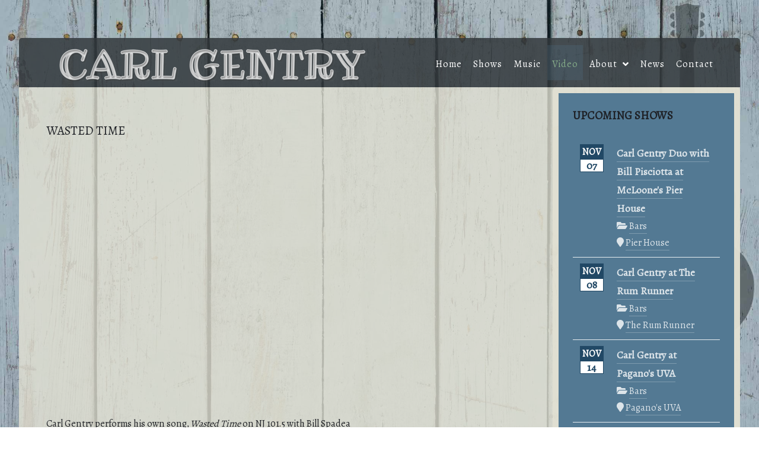

--- FILE ---
content_type: text/html; charset=utf-8
request_url: https://carlgentrymusic.com/video/wasted-time
body_size: 7319
content:
<!DOCTYPE html>
<html lang="en-GB" dir="ltr">
        
<head>
    
            <meta name="viewport" content="width=device-width, initial-scale=1.0">
        <meta http-equiv="X-UA-Compatible" content="IE=edge" />
        

        
            
         <meta charset="utf-8">
	<meta name="description" content="Watch performances of the Carl Gentry Band">
	<meta name="generator" content="Joomla! - Open Source Content Management">
	<title>Wasted Time</title>
	<link href="/favicon.ico" rel="icon" type="image/vnd.microsoft.icon">
	<link href="/media/com_eventbooking/assets/js/tingle/tingle.min.css?92f380" rel="stylesheet">
	<link href="/media/mod_eb_events/css/style.css?5.2.0" rel="stylesheet">
	<link href="/media/com_eventbooking/assets/css/style.min.css?5.2.0" rel="stylesheet">
	<link href="/media/com_eventbooking/assets/css/themes/default.css?5.2.0" rel="stylesheet">
	<link href="/media/com_eventbooking/assets/css/custom.css?1704855395" rel="stylesheet">
	<link href="/media/plg_content_osembed/css/osembed.css?e63ff340ce0a43fd3c4f514f53f0ce75" rel="stylesheet">
	<link href="/media/plg_system_jcepro/site/css/content.min.css?86aa0286b6232c4a5b58f892ce080277" rel="stylesheet">
	<link href="/media/plg_system_jcemediabox/css/jcemediabox.min.css?2c837ab2c7cadbdc35b5bd7115e9eff1" rel="stylesheet">
	<link href="/media/com_convertforms/css/convertforms.css?92f380" rel="stylesheet">
	<link href="/media/gantry5/engines/nucleus/css-compiled/nucleus.css" rel="stylesheet">
	<link href="/templates/rt_fluent/custom/css-compiled/fluent_29.css" rel="stylesheet">
	<link href="/media/gantry5/engines/nucleus/css-compiled/bootstrap5.css" rel="stylesheet">
	<link href="/media/system/css/joomla-fontawesome.min.css" rel="stylesheet">
	<link href="/media/plg_system_debug/css/debug.css" rel="stylesheet">
	<link href="/media/gantry5/assets/css/font-awesome6-all.min.css" rel="stylesheet">
	<link href="/templates/rt_fluent/custom/css-compiled/fluent-joomla_29.css" rel="stylesheet">
	<link href="/templates/rt_fluent/custom/css-compiled/custom_29.css" rel="stylesheet">
	<link href="/templates/rt_fluent/css/animate.css" rel="stylesheet">
	<link href="/templates/rt_fluent/css/aos.css" rel="stylesheet">
	<link href="/media/com_widgetkit/css/site.css" rel="stylesheet" id="widgetkit-site-css">
	<style>.tingle-modal-box {background-color: transparent;};</style>
	<style>#cf_2 .cf-control-group[data-key="2"] {
                --button-border-radius: 3px;
--button-padding: 13px 20px;
--button-color: #ffffff;
--button-font-size: 16px;
--button-background-color: #4585f4;

            }
        </style>
	<style>.convertforms {
                --color-primary: #4285F4;
--color-success: #0F9D58;
--color-danger: #d73e31;
--color-warning: #F4B400;
--color-default: #444;
--color-grey: #ccc;

            }
        </style>
	<style>#cf_2 {
                --font: Arial;
--background-color: rgba(135, 173, 139, 0.72);
--border-radius: 0px;
--control-gap: 10px;
--label-color: #333333;
--label-size: 14px;
--label-weight: 400;
--input-color: #888888;
--input-placeholder-color: #88888870;
--input-text-align: left;
--input-background-color: #ffffff;
--input-border-color: #cccccc;
--input-border-radius: 3px;
--input-size: 16px;
--input-padding: 12px 12px;

            }
        </style>
	<style>.cf-field-hp {
				display: none;
				position: absolute;
				left: -9000px;
			}.convertforms {
--control-gap: 4px !important;
}
.convertforms h2 { margin: 0; }</style>

    <script src="/media/vendor/jquery/js/jquery.min.js?3.7.1"></script>
	<script src="/media/legacy/js/jquery-noconflict.min.js?504da4"></script>
	<script type="application/json" class="joomla-script-options new">{"joomla.jtext":{"MDL_MODALTXT_CLOSE":"close","MDL_MODALTXT_PREVIOUS":"previous","MDL_MODALTXT_NEXT":"next","COM_CONVERTFORMS_INVALID_RESPONSE":"Invalid Response","COM_CONVERTFORMS_INVALID_TASK":"Invalid Task","COM_CONVERTFORMS_RECAPTCHA_NOT_LOADED":"Error: Google reCAPTCHA script is not loaded. Make sure your browser is not blocking it or contact the site administrator."},"com_convertforms":{"baseURL":"\/component\/convertforms","debug":false,"forward_context":{"request":{"view":"featured","task":null,"option":"com_content","layout":null,"id":null}}},"system.paths":{"root":"","rootFull":"https:\/\/carlgentrymusic.com\/","base":"","baseFull":"https:\/\/carlgentrymusic.com\/"},"csrf.token":"30d7ca6f6ff38916e9ad8ab36bf9eab6","system.keepalive":{"interval":840000,"uri":"\/component\/ajax\/?format=json"},"plg_system_schedulerunner":{"interval":300}}</script>
	<script src="/media/system/js/core.min.js?2cb912"></script>
	<script src="/media/com_eventbooking/assets/js/tingle/tingle.min.js?92f380"></script>
	<script src="/media/system/js/keepalive.min.js?08e025" type="module"></script>
	<script src="/media/plg_system_schedulerunner/js/run-schedule.min.js?229d3b" type="module"></script>
	<script src="/media/plg_content_osembed/js/osembed.min.js?e63ff340ce0a43fd3c4f514f53f0ce75"></script>
	<script src="/media/plg_system_jcemediabox/js/jcemediabox.min.js?2c837ab2c7cadbdc35b5bd7115e9eff1"></script>
	<script src="/media/com_convertforms/js/site.js?92f380"></script>
	<script src="https://www.google.com/recaptcha/api.js?render=6LezOmQoAAAAANim9fXXTzlKEME5FboAU484XNzv&amp;render=explicit&amp;hl=en-GB"></script>
	<script src="/media/com_convertforms/js/recaptcha_v3.js?92f380"></script>
	<script src="https://code.jquery.com/ui/1.11.4/jquery-ui.min.js"></script>
	<script src="/templates/rt_fluent/js/aos.js"></script>
	<script src="/media/com_widgetkit/js/maps.js" defer></script>
	<script src="/media/com_widgetkit/lib/uikit/dist/js/uikit.min.js"></script>
	<script src="/media/com_widgetkit/lib/uikit/dist/js/uikit-icons.min.js"></script>
	<script>			document.addEventListener('DOMContentLoaded', function () {
		        [].slice.call(document.querySelectorAll('a.eb-colorbox-map')).forEach(function (link) {
		            link.addEventListener('click', function (e) {
		            	e.preventDefault();
		                var modal = new tingle.modal({
		                	cssClass: ['eb-map-modal'],
		                    onClose: function () {
		                        modal.destroy();
		                    }
		                });		                
		                modal.setContent('<iframe width="100%" height="480px" src="' + link.href + '" frameborder="0" allowfullscreen></iframe>');
		                modal.open();
		            });
		        });
		    });</script>
	<script type="application/ld+json">{"@context":"https://schema.org","@graph":[{"@type":"Organization","@id":"https://carlgentrymusic.com/#/schema/Organization/base","name":"Carl Gentry Music","url":"https://carlgentrymusic.com/"},{"@type":"WebSite","@id":"https://carlgentrymusic.com/#/schema/WebSite/base","url":"https://carlgentrymusic.com/","name":"Carl Gentry Music","publisher":{"@id":"https://carlgentrymusic.com/#/schema/Organization/base"}},{"@type":"WebPage","@id":"https://carlgentrymusic.com/#/schema/WebPage/base","url":"https://carlgentrymusic.com/video/wasted-time","name":"Wasted Time","description":"Watch performances of the Carl Gentry Band","isPartOf":{"@id":"https://carlgentrymusic.com/#/schema/WebSite/base"},"about":{"@id":"https://carlgentrymusic.com/#/schema/Organization/base"},"inLanguage":"en-GB"},{"@type":"Article","@id":"https://carlgentrymusic.com/#/schema/com_content/article/170","name":"Wasted Time","headline":"Wasted Time","inLanguage":"en-GB","isPartOf":{"@id":"https://carlgentrymusic.com/#/schema/WebPage/base"}}]}</script>
	<script>jQuery(document).ready(function(){WfMediabox.init({"base":"\/","theme":"standard","width":"","height":"","lightbox":0,"shadowbox":0,"icons":1,"overlay":1,"overlay_opacity":0.8000000000000000444089209850062616169452667236328125,"overlay_color":"#000000","transition_speed":500,"close":2,"labels":{"close":"Close","next":"Next","previous":"Previous","cancel":"Cancel","numbers":"{{numbers}}","numbers_count":"{{current}} of {{total}}","download":"Download"},"swipe":true,"expand_on_click":true});});</script>

    
                
<!-- Global site tag (gtag.js) - Google Analytics -->
<script async src="https://www.googletagmanager.com/gtag/js?id=G-LZSS8TYGB9"></script>

<script>
window.dataLayer = window.dataLayer || [];function gtag(){dataLayer.push(arguments);}gtag('js', new Date()); gtag('config', 'G-LZSS8TYGB9');
</script>

</head>

    <body class="gantry site com_content view-article layout-blog no-task dir-ltr itemid-1460 outline-29 g-offcanvas-left g-default g-style-preset1">
        
                    

        <div id="g-offcanvas"  data-g-offcanvas-swipe="0" data-g-offcanvas-css3="1">
                        <div class="g-grid">                        

        <div class="g-block size-100">
             <div id="mobile-menu-7951-particle" class="g-content g-particle">            <div id="g-mobilemenu-container" data-g-menu-breakpoint="51rem"></div>
            </div>
        </div>
            </div>
    </div>
        <div id="g-page-surround">
            <div class="g-offcanvas-hide g-offcanvas-toggle" role="navigation" data-offcanvas-toggle aria-controls="g-offcanvas" aria-expanded="false"><i class="fa fa-fw fa-bars"></i></div>                        

                    
        <div class="g-container">        <section id="g-top" class="section-horizontal-paddings g-default-top nopaddingtop nomargintop">
                                        <div class="g-grid">                        

        <div class="g-block size-100">
             <div class="g-system-messages">
                                            <div id="system-message-container">
    </div>

            
    </div>
        </div>
            </div>
            
    </section></div>
    
                                
    
    
            <div class="g-container">    <section id="g-container-top" class="g-wrapper">
                            <div class="g-grid">                        

        <div class="g-block size-100 equal-height">
             <section id="g-navigation" class="g-fluid-navigation">
                                        <div class="g-grid">                        

        <div class="g-block size-20 center nopaddingtop nopaddingbottom nomarginleft">
             <div id="logo-2812-particle" class="g-content g-particle">            <a href="/" target="_self" title="" rel="home" class="g-logo">
                        <img src="/images/logo/carl-gentry-v3-600-b.png" alt="" />
            </a>
            </div>
        </div>
                    

        <div class="g-block size-80 align-left nopaddingtop nopaddingbottom">
             <div id="menu-2751-particle" class="g-content g-particle">            <nav class="g-main-nav" data-g-hover-expand="true">
        <ul class="g-toplevel">
                                                                                                                
        
                
        
                
        
        <li class="g-menu-item g-menu-item-type-component g-menu-item-101 g-standard  ">
                            <a class="g-menu-item-container" href="/">
                                                                <span class="g-menu-item-content">
                                    <span class="g-menu-item-title">Home</span>
            
                    </span>
                                                </a>
                                </li>
    
                                                                                                
        
                
        
                
        
        <li class="g-menu-item g-menu-item-type-component g-menu-item-1458 g-standard  ">
                            <a class="g-menu-item-container" href="/shows">
                                                                <span class="g-menu-item-content">
                                    <span class="g-menu-item-title">Shows</span>
            
                    </span>
                                                </a>
                                </li>
    
                                                                                                
        
                
        
                
        
        <li class="g-menu-item g-menu-item-type-component g-menu-item-1459 g-standard  ">
                            <a class="g-menu-item-container" href="/music">
                                                                <span class="g-menu-item-content">
                                    <span class="g-menu-item-title">Music</span>
            
                    </span>
                                                </a>
                                </li>
    
                                                                                                
        
                
        
                
        
        <li class="g-menu-item g-menu-item-type-component g-menu-item-1460 active g-standard  ">
                            <a class="g-menu-item-container" href="/video">
                                                                <span class="g-menu-item-content">
                                    <span class="g-menu-item-title">Video</span>
            
                    </span>
                                                </a>
                                </li>
    
                                                                                                
        
                
        
                
        
        <li class="g-menu-item g-menu-item-type-separator g-menu-item-1471 g-parent g-standard  ">
                            <div class="g-menu-item-container" data-g-menuparent="">                                                                            <span class="g-separator g-menu-item-content">            <span class="g-menu-item-title">About</span>
            </span>
                                        <span class="g-menu-parent-indicator"></span>                            </div>                                                                <ul class="g-dropdown g-inactive g-fade g-dropdown-right">
            <li class="g-dropdown-column">
                        <div class="g-grid">
                        <div class="g-block size-100">
            <ul class="g-sublevel">
                <li class="g-level-1 g-go-back">
                    <a class="g-menu-item-container" href="#" data-g-menuparent=""><span>Back</span></a>
                </li>
                                                                                                                    
        
                
        
                
        
        <li class="g-menu-item g-menu-item-type-component g-menu-item-1434  ">
                            <a class="g-menu-item-container" href="/about/carl-gentry">
                                                                <span class="g-menu-item-content">
                                    <span class="g-menu-item-title">Carl Gentry</span>
            
                    </span>
                                                </a>
                                </li>
    
                                                                                                
        
                
        
                
        
        <li class="g-menu-item g-menu-item-type-component g-menu-item-1470  ">
                            <a class="g-menu-item-container" href="/about/the-carl-gentry-band">
                                                                <span class="g-menu-item-content">
                                    <span class="g-menu-item-title">The Carl Gentry Band</span>
            
                    </span>
                                                </a>
                                </li>
    
    
            </ul>
        </div>
            </div>

            </li>
        </ul>
            </li>
    
                                                                                                
        
                
        
                
        
        <li class="g-menu-item g-menu-item-type-component g-menu-item-3297 g-standard  ">
                            <a class="g-menu-item-container" href="/news">
                                                                <span class="g-menu-item-content">
                                    <span class="g-menu-item-title">News</span>
            
                    </span>
                                                </a>
                                </li>
    
                                                                                                
        
                
        
                
        
        <li class="g-menu-item g-menu-item-type-component g-menu-item-148 g-standard  ">
                            <a class="g-menu-item-container" href="/contact">
                                                                <span class="g-menu-item-content">
                                    <span class="g-menu-item-title">Contact</span>
            
                    </span>
                                                </a>
                                </li>
    
    
        </ul>
    </nav>
            </div>
        </div>
            </div>
            
    </section>
        </div>
            </div>
    
    </section>
    </div>
    
                                
    
    
            <div class="g-container">    <section id="g-container-main" class="g-wrapper g-default-main">
                            <div class="g-grid">                        

        <div class="g-block size-74">
             <main id="g-mainbar">
                                        <div class="g-grid">                        

        <div class="g-block size-100">
             <div class="g-content">
                                                            <div class="platform-content container"><div class="row"><div class="col"><div class="com-content-article item-page">
    <meta itemprop="inLanguage" content="en-GB">
    
    
        <div class="page-header">
        <h1>
            Wasted Time        </h1>
                            </div>
        
        
    
    
        
                                                <div class="com-content-article__body">
        <div class="embera-embed-responsive embera-embed-responsive-video embera-embed-responsive-provider-youtube"><iframe class="embera-embed-responsive-item embera-embed-responsive-item-video" src="https://www.youtube.com/embed/9CN_sLruDGY?feature=oembed" frameborder="0" allow="accelerometer; autoplay; clipboard-write; encrypted-media; gyroscope; picture-in-picture; web-share" referrerpolicy="strict-origin-when-cross-origin" allowfullscreen title="Carl Gentry performs an original song"></iframe></div>
Carl Gentry performs his own song, <em>Wasted Time</em> on NJ 101.5 with Bill Spadea
     </div>

        
        
<nav class="pagenavigation" aria-label="Page Navigation">
    <span class="pagination ms-0">
                <a class="btn btn-sm btn-secondary previous" href="/video/i-saw-her-standing-there" rel="prev">
            <span class="visually-hidden">
                Previous article: I Saw Her Standing There            </span>
            <span class="icon-chevron-left" aria-hidden="true"></span> <span aria-hidden="true">Prev</span>            </a>
                    <a class="btn btn-sm btn-secondary next" href="/video/thank-you" rel="next">
            <span class="visually-hidden">
                Next article: Thank You            </span>
            <span aria-hidden="true">Next</span> <span class="icon-chevron-right" aria-hidden="true"></span>            </a>
        </span>
</nav>
                                        </div></div></div></div>
    
            
    </div>
        </div>
            </div>
            
    </main>
        </div>
                    

        <div class="g-block size-26">
             <aside id="g-aside">
                                        <div class="g-grid">                        

        <div class="g-block size-100 box2">
             <div class="g-content">
                                    <div class="platform-content"><div class="aside-a moduletable title3">
            <h3 class="g-title">Upcoming Shows</h3>            <div class="ebm-upcoming-events ebm-upcoming-events-improved">
                    <div class="row up-event-item">
                <div class="col-md-3">
                    <div class="ebm-event-date">
                                                        <div class="ebm-event-month">Nov</div>
                                <div class="ebm-event-day">07</div>
                                                </div>
                </div>
                <div class="col-md-9">
                                                <a class="url ebm-event-link" href="/shows/bars/834-carl-gentry-and-bill-pisciotta-duo-20">
		                        Carl Gentry Duo with Bill Pisciotta at McLoone's Pier House                            </a>
                                                    <br />
                            <i class="fa fa-folder-open"></i>
                            <span class="ebm-event-categories"><a href="/shows/bars" class="ebm-category-link">Bars</a></span>
                                                    <br />
                            <i class="fa fa-map-marker"></i>
                                                            <a href="/shows/pier-house/view-map?tmpl=component&amp;format=html" class="eb-colorbox-map">
                                    Pier House                                </a>
                                            </div>
            </div>
                    <div class="row up-event-item">
                <div class="col-md-3">
                    <div class="ebm-event-date">
                                                        <div class="ebm-event-month">Nov</div>
                                <div class="ebm-event-day">08</div>
                                                </div>
                </div>
                <div class="col-md-9">
                                                <a class="url ebm-event-link" href="/shows/bars/835-carl-gentry-at-the-rum-runner-22">
		                        Carl Gentry at The Rum Runner                            </a>
                                                    <br />
                            <i class="fa fa-folder-open"></i>
                            <span class="ebm-event-categories"><a href="/shows/bars" class="ebm-category-link">Bars</a></span>
                                                    <br />
                            <i class="fa fa-map-marker"></i>
                                                            <a href="/shows/the-rum-runner/view-map?tmpl=component&amp;format=html" class="eb-colorbox-map">
                                    The Rum Runner                                </a>
                                            </div>
            </div>
                    <div class="row up-event-item">
                <div class="col-md-3">
                    <div class="ebm-event-date">
                                                        <div class="ebm-event-month">Nov</div>
                                <div class="ebm-event-day">14</div>
                                                </div>
                </div>
                <div class="col-md-9">
                                                <a class="url ebm-event-link" href="/shows/bars/836-carl-gentry-at-paganos-uva-24">
		                        Carl Gentry at Pagano's UVA                            </a>
                                                    <br />
                            <i class="fa fa-folder-open"></i>
                            <span class="ebm-event-categories"><a href="/shows/bars" class="ebm-category-link">Bars</a></span>
                                                    <br />
                            <i class="fa fa-map-marker"></i>
                                                            <a href="/shows/pagano-s-uva/view-map?tmpl=component&amp;format=html" class="eb-colorbox-map">
                                    Pagano's UVA                                </a>
                                            </div>
            </div>
                    <div class="row up-event-item">
                <div class="col-md-3">
                    <div class="ebm-event-date">
                                                        <div class="ebm-event-month">Nov</div>
                                <div class="ebm-event-day">15</div>
                                                </div>
                </div>
                <div class="col-md-9">
                                                <a class="url ebm-event-link" href="/shows/bars/837-carl-gentry-solo-at-the-robinson-ale-house-asbury-park-13">
		                        Carl Gentry at The Robinson Ale House Asbury Park                            </a>
                                                    <br />
                            <i class="fa fa-folder-open"></i>
                            <span class="ebm-event-categories"><a href="/shows/bars" class="ebm-category-link">Bars</a></span>
                                                    <br />
                            <i class="fa fa-map-marker"></i>
                                                            <a href="/shows/robinson-s-ale-house-asbury-park/view-map?tmpl=component&amp;format=html" class="eb-colorbox-map">
                                    The Robinson Ale House Asbury Park                                </a>
                                            </div>
            </div>
                    <div class="row up-event-item">
                <div class="col-md-3">
                    <div class="ebm-event-date">
                                                        <div class="ebm-event-month">Nov</div>
                                <div class="ebm-event-day">22</div>
                                                </div>
                </div>
                <div class="col-md-9">
                                                <a class="url ebm-event-link" href="/shows/bars/838-carl-gentry-solo-at-deal-lake-bar-co-6">
		                        Carl Gentry Solo at Deal Lake Bar + Co.                            </a>
                                                    <br />
                            <i class="fa fa-folder-open"></i>
                            <span class="ebm-event-categories"><a href="/shows/bars" class="ebm-category-link">Bars</a></span>
                                                    <br />
                            <i class="fa fa-map-marker"></i>
                                                            <a href="/shows/deal-lake-bar-co/view-map?tmpl=component&amp;format=html" class="eb-colorbox-map">
                                    Deal Lake Bar + Co.                                </a>
                                            </div>
            </div>
                    <div class="row up-event-item">
                <div class="col-md-3">
                    <div class="ebm-event-date">
                                                        <div class="ebm-event-month">Nov</div>
                                <div class="ebm-event-day">28</div>
                                                </div>
                </div>
                <div class="col-md-9">
                                                <a class="url ebm-event-link" href="/shows/other/839-private-16">
		                        Private                            </a>
                                                    <br />
                            <i class="fa fa-folder-open"></i>
                            <span class="ebm-event-categories"><a href="/shows/other" class="ebm-category-link">Other</a></span>
                                        </div>
            </div>
            </div>
<p><br><a href="/shows">See Detailed Show Schedule</a></p></div></div>
            
        </div>
        </div>
            </div>
            
    </aside>
        </div>
            </div>
    
    </section>
    </div>
        
        <div class="g-container">        <section id="g-bottom" class="g-default-bottom section-horizontal-paddings section-vertical-paddings">
                                        <div class="g-grid">                        

        <div class="g-block size-100">
             <div class="g-content">
                                    <div class="platform-content"><div class="bottom-a moduletable nopaddingtop">
            <h3 class="g-title">Newsletter Signup</h3>        <div id="cf_2" class="convertforms cf cf-img-above cf-form-bottom   cf-hasLabels   cf-labelpos-top" data-id="2">
	<form name="cf2" id="cf2" method="post" action="#">
				<div class="cf-form-wrap cf-col-16 " style="background-color:none">
			<div class="cf-response" aria-live="polite" id="cf_2_response"></div>
			
							<div class="cf-fields">
					
<div class="cf-control-group " data-key="6" data-name="html_6" data-type="html" >
		<div class="cf-control-input">
		<div>
    <div style="text-align: center; line-height: 1.4;"><span style="color: #000000;">Stay up to date on events and shows. We send about once per month or less.</span></div></div>	</div>
</div> 
<div class="cf-control-group cf-one-half" data-key="8" data-name="FNAME" data-type="text" data-required>
		<div class="cf-control-input">
		<input type="text" name="cf[FNAME]" id="form2_fname"
	
	
			required
		aria-required="true"
	
			placeholder="First Name"
	
		
	
	
	
	
	
	
	class="cf-input  "
>	</div>
</div> 
<div class="cf-control-group cf-one-half" data-key="9" data-name="LNAME" data-type="text" data-required>
		<div class="cf-control-input">
		<input type="text" name="cf[LNAME]" id="form2_lname"
	
	
			required
		aria-required="true"
	
			placeholder="Last Name"
	
		
	
	
	
	
	
	
	class="cf-input  "
>	</div>
</div> 
<div class="cf-control-group cf-one-half" data-key="0" data-name="email" data-type="email" data-required>
		<div class="cf-control-input">
		<input type="email" name="cf[email]" id="form2_email"
	
			aria-label="Email address"
	
			required
		aria-required="true"
	
			placeholder="Your Email Address"
	
		
	
	
	
	
	
	
	class="cf-input  "
>	</div>
</div> 
<div class="cf-control-group cf-one-half" data-key="2" data-name="submit_2" data-type="submit" >
		<div class="cf-control-input">
		
<div class="cf-text-left">
    <button type="submit" class="cf-btn  ">
        <span class="cf-btn-text">Subscribe</span>
        <span class="cf-spinner-container">
            <span class="cf-spinner">
                <span class="bounce1" role="presentation"></span>
                <span class="bounce2" role="presentation"></span>
                <span class="bounce3" role="presentation"></span>
            </span>
        </span>
    </button>
</div>

	</div>
</div> 
<div class="cf-control-group " data-key="11" data-name="recaptchaaio_11" data-type="recaptchaaio" data-required>
		<div class="cf-control-input">
		<div class="nr-recaptcha g-v3-recaptcha" data-sitekey="6LezOmQoAAAAANim9fXXTzlKEME5FboAU484XNzv"></div>
<input type="hidden" class="g-recaptcha-response" name="g-recaptcha-response" />

	<style>
		.grecaptcha-badge {
			visibility: hidden;
		}
	</style>
	<div class="cf-recaptcha-v3-text-badge">This site is protected by reCAPTCHA and the Google <a href="https://policies.google.com/privacy" target="_blank">Privacy Policy</a> and <a href="https://policies.google.com/terms" target="_blank">Terms of Service</a> apply.</div>
	</div>
</div>				</div>
			
					</div>

		<input type="hidden" name="cf[form_id]" value="2">

		<input type="hidden" name="ab262ab1106cd05f14520e5b8d3ca7dd" value="1">
					<div class="cf-field-hp">
								<label for="cf-field-690b367229ead" class="cf-label">First Name</label>
				<input type="text" name="cf[hnpt]" id="cf-field-690b367229ead" autocomplete="off" class="cf-input"/>
			</div>
		
	</form>
	</div></div></div>
            
        </div>
        </div>
            </div>
            
    </section></div>
        
        <div class="g-container">        <section id="g-copyright" class="section-horizontal-paddings">
                                        <div class="g-grid">                        

        <div class="g-block  size-33-3">
             <div id="copyright-4069-particle" class="g-content g-particle">            &copy;
    2007 -     2025
    Carl Gentry Music
            </div>
        </div>
                    

        <div class="g-block  size-33-3 center">
             <div id="custom-1073-particle" class="g-content g-particle">            <p class="badge" style="text-align: center;"><a href="/login" target="_self">login</a></p>
            </div>
        </div>
                    

        <div class="g-block  size-33-3">
             <div id="custom-2833-particle" class="g-content g-particle">            <p style="text-align: right;"><sub>Website Development by <a title="website design and development at the Jersey Shore" href="http://www.emedianation.com" target="_blank"><strong>eMediaNation</strong></a></sub></p>
            </div>
        </div>
            </div>
                            <div class="g-grid">                        

        <div class="g-block size-100">
             <div id="custom-1520-particle" class="g-content g-particle">            <!-- Google tag (gtag.js) -->
<script async src="https://www.googletagmanager.com/gtag/js?id=G-X588HPSNYZ"></script>
<script>
  window.dataLayer = window.dataLayer || [];
  function gtag(){dataLayer.push(arguments);}
  gtag('js', new Date());

  gtag('config', 'G-X588HPSNYZ');
</script>
            </div>
        </div>
            </div>
            
    </section></div>
    
                        

        </div>
                    

                        <script type="text/javascript" src="/media/gantry5/assets/js/main.js"></script>
    <script type="text/javascript">	AOS.init({

	duration: 1000,
	once: 1,
	delay: 0,
	easing: 'ease',
	offset: 120

	});
</script>
    

    

        
    </body>
</html>


--- FILE ---
content_type: text/html; charset=utf-8
request_url: https://www.google.com/recaptcha/api2/anchor?ar=1&k=6LezOmQoAAAAANim9fXXTzlKEME5FboAU484XNzv&co=aHR0cHM6Ly9jYXJsZ2VudHJ5bXVzaWMuY29tOjQ0Mw..&hl=en-GB&v=cLm1zuaUXPLFw7nzKiQTH1dX&size=invisible&anchor-ms=20000&execute-ms=15000&cb=ci5jtafzzomb
body_size: 45236
content:
<!DOCTYPE HTML><html dir="ltr" lang="en-GB"><head><meta http-equiv="Content-Type" content="text/html; charset=UTF-8">
<meta http-equiv="X-UA-Compatible" content="IE=edge">
<title>reCAPTCHA</title>
<style type="text/css">
/* cyrillic-ext */
@font-face {
  font-family: 'Roboto';
  font-style: normal;
  font-weight: 400;
  src: url(//fonts.gstatic.com/s/roboto/v18/KFOmCnqEu92Fr1Mu72xKKTU1Kvnz.woff2) format('woff2');
  unicode-range: U+0460-052F, U+1C80-1C8A, U+20B4, U+2DE0-2DFF, U+A640-A69F, U+FE2E-FE2F;
}
/* cyrillic */
@font-face {
  font-family: 'Roboto';
  font-style: normal;
  font-weight: 400;
  src: url(//fonts.gstatic.com/s/roboto/v18/KFOmCnqEu92Fr1Mu5mxKKTU1Kvnz.woff2) format('woff2');
  unicode-range: U+0301, U+0400-045F, U+0490-0491, U+04B0-04B1, U+2116;
}
/* greek-ext */
@font-face {
  font-family: 'Roboto';
  font-style: normal;
  font-weight: 400;
  src: url(//fonts.gstatic.com/s/roboto/v18/KFOmCnqEu92Fr1Mu7mxKKTU1Kvnz.woff2) format('woff2');
  unicode-range: U+1F00-1FFF;
}
/* greek */
@font-face {
  font-family: 'Roboto';
  font-style: normal;
  font-weight: 400;
  src: url(//fonts.gstatic.com/s/roboto/v18/KFOmCnqEu92Fr1Mu4WxKKTU1Kvnz.woff2) format('woff2');
  unicode-range: U+0370-0377, U+037A-037F, U+0384-038A, U+038C, U+038E-03A1, U+03A3-03FF;
}
/* vietnamese */
@font-face {
  font-family: 'Roboto';
  font-style: normal;
  font-weight: 400;
  src: url(//fonts.gstatic.com/s/roboto/v18/KFOmCnqEu92Fr1Mu7WxKKTU1Kvnz.woff2) format('woff2');
  unicode-range: U+0102-0103, U+0110-0111, U+0128-0129, U+0168-0169, U+01A0-01A1, U+01AF-01B0, U+0300-0301, U+0303-0304, U+0308-0309, U+0323, U+0329, U+1EA0-1EF9, U+20AB;
}
/* latin-ext */
@font-face {
  font-family: 'Roboto';
  font-style: normal;
  font-weight: 400;
  src: url(//fonts.gstatic.com/s/roboto/v18/KFOmCnqEu92Fr1Mu7GxKKTU1Kvnz.woff2) format('woff2');
  unicode-range: U+0100-02BA, U+02BD-02C5, U+02C7-02CC, U+02CE-02D7, U+02DD-02FF, U+0304, U+0308, U+0329, U+1D00-1DBF, U+1E00-1E9F, U+1EF2-1EFF, U+2020, U+20A0-20AB, U+20AD-20C0, U+2113, U+2C60-2C7F, U+A720-A7FF;
}
/* latin */
@font-face {
  font-family: 'Roboto';
  font-style: normal;
  font-weight: 400;
  src: url(//fonts.gstatic.com/s/roboto/v18/KFOmCnqEu92Fr1Mu4mxKKTU1Kg.woff2) format('woff2');
  unicode-range: U+0000-00FF, U+0131, U+0152-0153, U+02BB-02BC, U+02C6, U+02DA, U+02DC, U+0304, U+0308, U+0329, U+2000-206F, U+20AC, U+2122, U+2191, U+2193, U+2212, U+2215, U+FEFF, U+FFFD;
}
/* cyrillic-ext */
@font-face {
  font-family: 'Roboto';
  font-style: normal;
  font-weight: 500;
  src: url(//fonts.gstatic.com/s/roboto/v18/KFOlCnqEu92Fr1MmEU9fCRc4AMP6lbBP.woff2) format('woff2');
  unicode-range: U+0460-052F, U+1C80-1C8A, U+20B4, U+2DE0-2DFF, U+A640-A69F, U+FE2E-FE2F;
}
/* cyrillic */
@font-face {
  font-family: 'Roboto';
  font-style: normal;
  font-weight: 500;
  src: url(//fonts.gstatic.com/s/roboto/v18/KFOlCnqEu92Fr1MmEU9fABc4AMP6lbBP.woff2) format('woff2');
  unicode-range: U+0301, U+0400-045F, U+0490-0491, U+04B0-04B1, U+2116;
}
/* greek-ext */
@font-face {
  font-family: 'Roboto';
  font-style: normal;
  font-weight: 500;
  src: url(//fonts.gstatic.com/s/roboto/v18/KFOlCnqEu92Fr1MmEU9fCBc4AMP6lbBP.woff2) format('woff2');
  unicode-range: U+1F00-1FFF;
}
/* greek */
@font-face {
  font-family: 'Roboto';
  font-style: normal;
  font-weight: 500;
  src: url(//fonts.gstatic.com/s/roboto/v18/KFOlCnqEu92Fr1MmEU9fBxc4AMP6lbBP.woff2) format('woff2');
  unicode-range: U+0370-0377, U+037A-037F, U+0384-038A, U+038C, U+038E-03A1, U+03A3-03FF;
}
/* vietnamese */
@font-face {
  font-family: 'Roboto';
  font-style: normal;
  font-weight: 500;
  src: url(//fonts.gstatic.com/s/roboto/v18/KFOlCnqEu92Fr1MmEU9fCxc4AMP6lbBP.woff2) format('woff2');
  unicode-range: U+0102-0103, U+0110-0111, U+0128-0129, U+0168-0169, U+01A0-01A1, U+01AF-01B0, U+0300-0301, U+0303-0304, U+0308-0309, U+0323, U+0329, U+1EA0-1EF9, U+20AB;
}
/* latin-ext */
@font-face {
  font-family: 'Roboto';
  font-style: normal;
  font-weight: 500;
  src: url(//fonts.gstatic.com/s/roboto/v18/KFOlCnqEu92Fr1MmEU9fChc4AMP6lbBP.woff2) format('woff2');
  unicode-range: U+0100-02BA, U+02BD-02C5, U+02C7-02CC, U+02CE-02D7, U+02DD-02FF, U+0304, U+0308, U+0329, U+1D00-1DBF, U+1E00-1E9F, U+1EF2-1EFF, U+2020, U+20A0-20AB, U+20AD-20C0, U+2113, U+2C60-2C7F, U+A720-A7FF;
}
/* latin */
@font-face {
  font-family: 'Roboto';
  font-style: normal;
  font-weight: 500;
  src: url(//fonts.gstatic.com/s/roboto/v18/KFOlCnqEu92Fr1MmEU9fBBc4AMP6lQ.woff2) format('woff2');
  unicode-range: U+0000-00FF, U+0131, U+0152-0153, U+02BB-02BC, U+02C6, U+02DA, U+02DC, U+0304, U+0308, U+0329, U+2000-206F, U+20AC, U+2122, U+2191, U+2193, U+2212, U+2215, U+FEFF, U+FFFD;
}
/* cyrillic-ext */
@font-face {
  font-family: 'Roboto';
  font-style: normal;
  font-weight: 900;
  src: url(//fonts.gstatic.com/s/roboto/v18/KFOlCnqEu92Fr1MmYUtfCRc4AMP6lbBP.woff2) format('woff2');
  unicode-range: U+0460-052F, U+1C80-1C8A, U+20B4, U+2DE0-2DFF, U+A640-A69F, U+FE2E-FE2F;
}
/* cyrillic */
@font-face {
  font-family: 'Roboto';
  font-style: normal;
  font-weight: 900;
  src: url(//fonts.gstatic.com/s/roboto/v18/KFOlCnqEu92Fr1MmYUtfABc4AMP6lbBP.woff2) format('woff2');
  unicode-range: U+0301, U+0400-045F, U+0490-0491, U+04B0-04B1, U+2116;
}
/* greek-ext */
@font-face {
  font-family: 'Roboto';
  font-style: normal;
  font-weight: 900;
  src: url(//fonts.gstatic.com/s/roboto/v18/KFOlCnqEu92Fr1MmYUtfCBc4AMP6lbBP.woff2) format('woff2');
  unicode-range: U+1F00-1FFF;
}
/* greek */
@font-face {
  font-family: 'Roboto';
  font-style: normal;
  font-weight: 900;
  src: url(//fonts.gstatic.com/s/roboto/v18/KFOlCnqEu92Fr1MmYUtfBxc4AMP6lbBP.woff2) format('woff2');
  unicode-range: U+0370-0377, U+037A-037F, U+0384-038A, U+038C, U+038E-03A1, U+03A3-03FF;
}
/* vietnamese */
@font-face {
  font-family: 'Roboto';
  font-style: normal;
  font-weight: 900;
  src: url(//fonts.gstatic.com/s/roboto/v18/KFOlCnqEu92Fr1MmYUtfCxc4AMP6lbBP.woff2) format('woff2');
  unicode-range: U+0102-0103, U+0110-0111, U+0128-0129, U+0168-0169, U+01A0-01A1, U+01AF-01B0, U+0300-0301, U+0303-0304, U+0308-0309, U+0323, U+0329, U+1EA0-1EF9, U+20AB;
}
/* latin-ext */
@font-face {
  font-family: 'Roboto';
  font-style: normal;
  font-weight: 900;
  src: url(//fonts.gstatic.com/s/roboto/v18/KFOlCnqEu92Fr1MmYUtfChc4AMP6lbBP.woff2) format('woff2');
  unicode-range: U+0100-02BA, U+02BD-02C5, U+02C7-02CC, U+02CE-02D7, U+02DD-02FF, U+0304, U+0308, U+0329, U+1D00-1DBF, U+1E00-1E9F, U+1EF2-1EFF, U+2020, U+20A0-20AB, U+20AD-20C0, U+2113, U+2C60-2C7F, U+A720-A7FF;
}
/* latin */
@font-face {
  font-family: 'Roboto';
  font-style: normal;
  font-weight: 900;
  src: url(//fonts.gstatic.com/s/roboto/v18/KFOlCnqEu92Fr1MmYUtfBBc4AMP6lQ.woff2) format('woff2');
  unicode-range: U+0000-00FF, U+0131, U+0152-0153, U+02BB-02BC, U+02C6, U+02DA, U+02DC, U+0304, U+0308, U+0329, U+2000-206F, U+20AC, U+2122, U+2191, U+2193, U+2212, U+2215, U+FEFF, U+FFFD;
}

</style>
<link rel="stylesheet" type="text/css" href="https://www.gstatic.com/recaptcha/releases/cLm1zuaUXPLFw7nzKiQTH1dX/styles__ltr.css">
<script nonce="rVYA6jJnRF5eP-QaK_NASw" type="text/javascript">window['__recaptcha_api'] = 'https://www.google.com/recaptcha/api2/';</script>
<script type="text/javascript" src="https://www.gstatic.com/recaptcha/releases/cLm1zuaUXPLFw7nzKiQTH1dX/recaptcha__en_gb.js" nonce="rVYA6jJnRF5eP-QaK_NASw">
      
    </script></head>
<body><div id="rc-anchor-alert" class="rc-anchor-alert"></div>
<input type="hidden" id="recaptcha-token" value="[base64]">
<script type="text/javascript" nonce="rVYA6jJnRF5eP-QaK_NASw">
      recaptcha.anchor.Main.init("[\x22ainput\x22,[\x22bgdata\x22,\x22\x22,\[base64]/[base64]/[base64]/[base64]/[base64]/KHEoSCw0MjUsSC5UKSxpZShILGwpKTpxKEgsNDI1LGwpLEgpKSw0MjUpLFcpLEgpKX0sRUk9ZnVuY3Rpb24obCxDLEgsVyl7dHJ5e1c9bFsoKEN8MCkrMiklM10sbFtDXT0obFtDXXwwKS0obFsoKEN8MCkrMSklM118MCktKFd8MCleKEM9PTE/[base64]/[base64]/[base64]/[base64]/[base64]/[base64]/[base64]/[base64]/[base64]/[base64]/[base64]\\u003d\\u003d\x22,\[base64]\\u003d\\u003d\x22,\x22azhudUHDsi/DjknCn8K9wrHClGfDp8Odc8KhZ8O9FSYbwrovDk8LwrE4wq3Cg8OCwohtR2bDg8O5wpvCqX/Dt8OlwpV1eMOwwqBUGcOMQC/CuQV0wpdlRnnDqD7CmQnCmsOtP8KnIW7DrMOCwrLDjkZ9w5bCjcOWwqLCuMOnV8KIJ0ldNsKlw7hoIBzCpVXCnFzDrcOpN10mwpl0UAFpUMKcwpXCvsOMQVDCnzI1YjggFm/[base64]/w5zDrzHDtsOUJsOvOwJTVlbCnGbCgcO2w6TCpx7CgcKrNMKCw7cyw4XDmcOcw6h+NMOZAcOCw4vCrDFMISnDmADCjizDhcKxUsOBNQkGw4RtAHHCl8KbEcKxwrQxwochw7UAwpzDuMKpworDnkoXLVHDosOOw7TDicO9w7jDsA5Nwp5Nw7/DnyHCmcO/UcOuwofDocKsesO0c1QpE8OXwrjDrBfDqMOsF8KWw7dTwpcPwpjDh8Oxw7nDvlXCksKmFMKawqvDpMKuT8K/w7wIw48yw7ZMOMKGwppKwpwidnbCgWzDocO+f8OVw4LDjmPCmBJ/X0jDu8OEw5vDv8OKw5fCscOwwp/DjBrColEfwqBEw5HDk8KYwpHDocO0wqvChxfDnsOidEpHQBNEw4jDlh/DlMKSWMOcHsOFw7LCtMOzNMKJw7vCgXbDq8KDdcOKEkzDpHMxwqdrwrteS8OwwoDClC4/wqt/ESpMwrHCrHbDtcK2dsO3w4LDnRgwcAzDvyJrQ2zDuHVWw5g4TcOswrdzTMK0wpoPwpERGcKgIcKFw6HDosKtwrlQOlXDo3fCj0sMf0Ybw6wwwpDCjcKxw5IpS8Ozw7HCqCPCr27DknvCt8OqwptAw7fDisObT8OvOMKNwpAKwpwnFjvDjsOjwp/CqcKRD0TDi8Kewq3DihlIw7U7w5oGw4VxI1pTw6XDpMKrTwJKw4NPVRVyPsKtR8O/wrM2X0XDucOCVVrCpkYVFcOnAkvCv8O5IMKfVCREbHTDqMKZbGRaw5TCkwDCjsOHDVTDucKlIUBww613wrUDw5Arw7lzYMOBC1vDt8K4IMOYC0d5wovDtSfCjMO5w7F3w74fXMOVw4htw5t6wo/DpcONwoUfKVhZw5/CicKYVMK9fSnCthlXwpnCqcKCw7E4Jit1w77DjMObeDd2wofDusKCd8Oew7zDtVVRQmDCl8O4a8KXw6fDkmLCr8ORwpfCisOrbHclTcK2wrl5wqHCssKHwrnCgBzDuMO1wpUbXMKOwohSNcKzwrZeBMKsJsKpw7NkE8KbEcOYwqvDqVMuw4xqwqs/wo0pMcKsw7Fjw4syw45twpLDt8OuwolwDUDDvcK9w68lb8KUw6w1wqoDw4XCnmrCqUpdwqnDvcOGw4Buw5EtMMK2f8KTw4XCjiXCo3fDvHPDr8KYeMK1c8OcZMKqEcOqw6t5w6/[base64]/[base64]/w4zCrEgFwozCsRoUBy8YeDREZTZUw7wob8KJasKHMD3DvHTCnsKSwq8+dhHCh2xvwpfCncOQwoHDucKGwoLDhMOXw51dw5HCpxrCjMKbc8OEwoR1w7NRw70NPcOYVETDvBNwwp7CoMOoUQPCrhtHwrguGcO/wrfDn03CrcKiWArDvcKaXn/DgcOMPwvCnR/CvWEgMsKfw6Iuw6nDsy/CtsOowpvDu8KEYMO6wrVmw5/[base64]/[base64]/CmsKNUsO0w47DpjrCtMOLAcOlw4zDoHTCnh7Ch8OowpMTwqLDm1XCkcO+aMOYAlbDgsO1E8KaAsOEw6ciw59Aw5MqTErCoBXChAbDkMOcK10vJnzCsC8IwrYnJCbCssKhRihFNMKuw4xtw7PCs2/DisKewq9Tw7rDjcO/wrpqD8OxwqBLw4bDmcOMXmLCkwTDkMONwpVETw7CicONZBHDvcOhfsKBbgFxacOkwqLDn8K/c3HDrMOaw5MEHEPCqMOJDCjCvsKRXQbDmcK7w5Fvw5vDoBLDizV9w6U5P8Oewoltw5I9AMORc3QPRDMcfsOfRkw0WsOOwp4pfD7CiUHCmAYFfW8Hw6PCisO7VMKPw6c4PMKcwqgybDvCmlPDrjVbw6sxw6PCjULCg8KZw6/ChSPChE7DrGkfM8OFSsKUwrEhZ3nDtsKCGMKiwrvDjxcyw4XCl8KHeyEnwpIPVMOww4RMw5DDoj3DnVzDqUnDqTgSw7RHMjfCqkvDvMKzw49gZDXDn8KQSx1SwrvDk8OTw5bDlTJSYcKmwpJOwrw/HsOPesOrfsOqw4FMEMOQXcKBRcO0wqbCpMOJWxkqWyM3DjViw71EworDmMOqR8ObUi3DpMKNYkxlAcO3PMO+w6fCh8KbbhJcw6DCowPDmUvChMOBwobCszlDw6VnDQvCmiTDrcOTwrtlACAiLj/DhQTCqAnDnMOYc8Klwq3DkgocwpHCocK9Y8KqNMOfwox4NsO7QUsCLsO2w41eJQNIA8K7w79RGUNvw5zDuFc0w6/DmMKtT8O5ZX3DvXwbYUrDlAEdV8KweMO+AsOaw5HDpsKyMio5esK/[base64]/ChTUqYXkNwoTChcKbP8ONDAMuwr/DglTDgFfCgsK7w5bDjE91OcK3wrNNcsOOYxHCrHjClsKtwp56wq/DkH/[base64]/wo/CuFbDuHVCHB5Xw40Dw6nCq3bCgjjCmFlPaFcXYcOFQ8OkwoXCiD3Dg1zCmMOoU3QOV8KzcAE/w6QXeC5wwrAgwqzCgcKQw6zDtsKEXnd4w4/[base64]/CvDp0QjMDw6jDg2dgw7FZEcKCAMOfVwwuw6PDtsOBUgBAZwDDucOBRhbCksKZXBtTUR4Hw7BfDHvDpcK4YsKCwoRywqfDhsKsSk3Cvj9rdzJJKMKOw4rDqnLCocOiw6k/cmtgwp5pAsKhMMOwwo5RYVgQYcKvwqEjAllXFyLDmRXDmsOtG8ONwoUew5x/FsOow5spdMONw4IBRyjDn8KBAcOWw4/DpsKfwqrCrj3DpcOCw5Z5HsKBWcOQbBjCtzXCnsOADk7DlcKkAMKVGHXDlsO9DiIZwonDvsKQfcOcEgbClj/[base64]/PcKGw5vDgsObwrXCu0TDg1DCryp2YcOxWMKzw5pwIGfDmVhXw7Upw5/DsyQzwr7CrA/CjGc7XW/[base64]/Dt3Q1ScOrwprDuVM4SMO9w5HDrsKDLMKdwp/[base64]/LmJUa2JuwoLCq8O4KcOvVj0Jf8OfworDicOqw6HChsKAwq4FIn/DlGEHw5o7fsO6wp/[base64]/[base64]/DvwPDl1RhwqIbwo89w59jQsKoNHHDi0XCisKhwpBINH91wqPCiwsnWcO0UsKIJcKxHHkoCMKQLTRzwp4Zwqhfd8KBwqDCk8Kyd8O/wqjDmERtKWvCnyvDp8KfNhLCvsOeXlZaEMOiw55yA0zDh1fClwPDjMKmImbDs8Ojwr8rUUZGCgXDvVnCusKiUyNkwqtZDinCvsKYw7IDwoghXcKDwogkw4nCnsK1w4JLHgNLRRTChcKEFyjDl8KOw5/CjMODw5g8LMONU31QbRXDocO+wplWNVnCkMK/wrJeSgFKw4kwCGbDoQrCpmdbw5/DhkPCnMKKXMK0w6gyw4cidiQ9bwBVw4TCqRtgw5/CmD/DjDBpTibClcOdbEHCn8OmR8Omw4MkwqHCni1Bwo0fw5d6w6XCt8OhWUrCpcKPw5HDkhPDtMO3wo7Ck8O3UsOQwqTDsSI8acOBw5IjRX5QwpfCmAvDgylaAR/CtkrCjGp+bcOnBT1hwogZw5gOwqLDnjrCiVHCncKfO25sZcKsaU7Csy4GeWptwrHDtMO/dB94DcO6ScKiw71gw6DDosOGw5J0EhNLCVp5NMOaS8K+BsOnHzLCjAfDlFHDrHhQXCB9wpR/A3zDnEIWc8KqwqoIS8KNw4pRwpc0w5rClsKiwqfDiyDDrEfCmhxOw4FwwpbDiMOow5/CnDgcwqPDqUXCtMKHw7Udw6fCukvClR9Kak5aOgrCm8KwwoRUwqvDslLDosOewqJHw4nDiMK9OMKZAcOVPBbCqRQOw4fCrMORwo/[base64]/[base64]/DusO4wr8Iw7PCjR8Ow44XH8OyB2XCkS9KwrYBwo95bkTDg1Enw7MKZsOMw5YPPsOpw7xSw7duMcKEZVNHFMObJcO7Yk4kwrNndybCgMOZUMKbwrjDsw7DuD7CqsKfw5fCm1dUZ8OOw7XChsO1YcOLwqt2wqHDt8OQR8KRTsOSw6/Dm8OQZk0dwoUfK8K+HcOGw5DDmMKbOg5zRsKkd8O3wqMuwozDuMOhe8KpXMKgKlPDpsKrwopcXcK/HjE7T8O3w6lKwolSdsO7YsObwoZZwo0pw5rDjsO4RCvDicOYwo4SLTHDgcO8CcObZHTCrFXChsO7dTQTH8KjcsK+WTE2XsONC8Oqc8KcLsKeJSoeQmMnQsOLLxcKaBbDnkx3w61HSgtjYMO0B0nCi057w5hWw7hDWGlww5zCuMKBZypcwo9Kw4lJw6/Doh/DgX/[base64]/DjsOzagXCiMOrfiPCgRbClMOYw7rCocKGwoDDlMOqdjfCrcKAPCEqA8KWwojDsyM0ZXwRdcKhW8KhKFnCsWXDvMOzRDzCvMKLDMO+XMOXwqY/AMOnZcKeSHtCSMKOw6pLX0zDsMOyScKZKMO1TjXDn8O9w7LClMO0DlLDkCtxw6gow4jDnsKbw6NnwqZTwpXCvMOrwrEbw6Mgw4ogw6/ChcKbwp3DugLCl8OZBRbDiFvClCXDjB7CiMOoPsOePMKIwpfChMKaS0jCtcOAw6BmM33CtsKhbMKOJ8OCQMODYFHDkD7DtgTDg3ETIEoqfHgFw5UEw4HCnwfDjcKrDlQoJgPDgsK1w6E/w55YTR3Cn8O9woHDm8OHw7DCiyHDvcOdw6sFwofDpcKrw4BeDyXDpMK8bcKHY8KGT8K8MMKRdMKaVyRfY0fCq3/[base64]/[base64]/DqCcFw5sBwq/CjWDDisKAwqfCmsONNUo7XMK7clUvwpHCqMOJXDAxwrwXwrLCgcKKZFZqNMOGwqMHL8KBPXoCw4LDk8OdwpVuTcK+XsKewqZpwqkCbsOnw7Mww4TCg8O/G0bCu8KOw4VgwpZMw4rCpcOjB1BLBMO2AsKsMH7DpADDpMKlwqsAw5BUwpzCg3oFb3HCnMKcwqTDocK1w5PCoTwpFUYZw7g2w6/CvEh2DnjDsX7DvMOHw4LDlwjCgcO0L0/[base64]/Ch8O6VsOqUMOvL8OwwrU5Q8OTMcKTUcKqE3jCtWXCjnHCjcOVPQLChMOuUHnDjsORCMKmcsKcH8OawpzDuzXDvsKywooaCsKCTcOfBRkxecOiw6/CscK9w7A6w53DuSPCuMO+PyvCg8KLel95wrHDh8KIwoYFwprCmBPCicO/w6MCwrHCr8K+L8K1w7oTXWwgJXLDsMKrNMKqwp7CoGrCksKwwrDDoMKywr7DiHYsLBTDjyrChitbNDRYw7EldMKdP294w6XCvC/Dll3CpcKTJsK8w6EOBMKAw5DCp2bDvnczw5zCvMOkY3QIwpfCn2BdZcKnGGbCnMKkOcO0w5gPwqsLw5kCw4zDhmHChcKzw5MOw6jCo8KKw5NaRz/CtBzCg8O+woJ4w6/CvDrCgsOXwr3DphFTYcOPwpJbw5JJw5VATnXDg1lNbgPCmMORwojCpkdiw7sgw6osw7bCpcOpdsOKOlvDvsKpw7rDt8OfDcK4RTvDljYfbsKGLVR6wp7DnlLDucKEwqNKE0EewpUMwrHCjMKBwofClMKpw6oqfcOYw49jwprDocOIOcKOwpQrF3/[base64]/[base64]/Dm8KWwqPCoVBiGAjCosK5CMK8RsOsw7vCowkWw5Q5WlfDn1IQwo/[base64]/CkTNJwqLDtRAWAF/[base64]/w4JcOsKowpjDkW/Ds8ObwqnCpsObe8Oiw7PCgmYowrBmbcKvwqDDp8KJGTsow4fDnWfCtcOYNyrDmMOOwofDi8OKwqnDrBTDo8K8w4TCjUYGHw4uZSVzIsKzOkUwex47CBTCpXfDpntsw4fDrSQWB8Omw7kxwr/ChRvDrkvDhcKJwrchBXM1VsO4YBjCpsOxIQTCmcO5woBIwr4GMcOaw614eMOfZnV/b8OuwrHDqjNAw5vDnwrCp0vCgXLDnsOFwqJmw7zCkS7DjBMdw4wMwoDDmMOgwpFKQkrDkMKgKhotEXdnw61eN3DDpsORVMKTWGcKw50/w6NWOsOKQ8OvwofCkMKnw4fDjn1/[base64]/Dsj3DpcKgwo7CvTPCkiPCucOqZ8OoYcKowp04wpEKFcKAwq8GXsOywp8Fw5zDpB3DkGRqMTbCuREfJcOcwp7Cj8OoAE/CrGUxwoo5w5MfwqbCvS0+TE/DtcO0wpwjw67CosKcw4ljEGBDwrjCpMOPw4rDtcOHw7sdQ8OUw7LDj8O8EMOIIcOhVhBJC8KZw4XCpBddwrPCp0duwpBiwpHCsCFoM8OaAsKIBcKSfMKPw5oZK8OTBDXDqsOLEsK8wpMhTkTDssO4w5PCvy/Ds1dXVm1IB2o9wr/Dpk7Dmz3DmMOdF0jDgAnCqGfCqzXCo8OawqMBw69Hdlosw7jCmxUSw4DDssOhwq7DsHAKw7DDmVwvbFh+w4ZEGMK3wpXCgDLDmlbDvsOBw6scwq5QXMK3w6vDqH9pw6pieVAmwr1sNSIESE9wwpFJUsK+GsOaHnE9A8KlMy/CoibCkSzDiMK5wqDCr8Kiwodrwpk0acOyUsOyP3Qmwp1wwphOKkzDncOGKEZRwrnDv0fCvALCoULCrhbDl8Obw6t1wrZfw55FdgTCsk7Cmj/DssOFKXkdMcKpbGM+EXLDr0dtFQjCliNkG8OVwqsrKAIXdBDDtMK1NmhCw73DrQTDtcOrw6oTBjTDlMOwHS7DmSQeDsK5X20xw4fDjU/DuMKuw6ZEw6UrD8OMX17CtcKcwqttY13Do8OMTjPDjcKOesOzwovDhDUowpbDpGxcw6h9F8OdblfCuXPCpg3ChcK/acOLwq8HCMO2CsOgXcOBOcOZHVzCsBYCT8KtJsKObCMQwo/DgcOWwoksE8OERyPDicOpw5TDsEUjasKrw7ZMwoR/[base64]/DnlpSw4YYasOYbj1VVcOFwpprUkLChHPDq2HDrS3CpXNmwoYow5vDpjPClD0XwoEiw5/[base64]/DjSrCo2bDlcObYjfCi8OccGVUdyMPwqQBNS4dWcO4Wk1RDXIfDQ1oEcKDNcKgA8KKbcKtw6U/CcKWBsOsdGHDiMOeHlDCgjDDhsKOLcOtSG5iTcK/aCvChMOfOcOWw750ccO8ZFnCsHs2Q8KuwqPDsFbChcKfCCwmKBfCnShww5AddcKRw6vDuCx5wpAHwqDCjwHCsXTCqE7DssOYwohRI8KjFcK8w6MswprDpkzDsMKww5zCqMO+MsKnAcO3ZjtqwpnCjn/DnUzDlUUjwp9Zw5nDjMOHw71MTMKPdcKMwrrDkMOzKcK/wrHCgVvCtwDCqhXCgENVw4AAYMKmw5g4V3kIw6bCtH4xADjDnXfDscO0TXIow4rCqH3DikJtw4FAw5fClMOfwr59cMK5O8KZe8OYw6MlwrnCngZNHcKiHMKkw6jCmcKwwrzDm8KxfsOww6nCjsOPwonChsKvw79bwqN4SGEYF8Ksw5HDp8OjHmh0DVJcw6B9Gn/Ck8OWMsKLwofCoMK0w4LDksOMQMO5PzLCpsKtQ8OpGAbDiMKSw5lcwrnDrcKKw7PDuynDli/Dt8K1GjvDjX7ClGF/wqXDocK2wr0tw63CtcKVB8Oiw77DkcKww6xteMK8wp7DjwLDtG7DiQvDoBnDhsOfX8K2wr7DosO8w77DmcKAw77Cs3LCuMOgI8OKWgvCjsO3DcKJw5QYJ3tJFcOUWcKnWiAsW2DDnMK6wqPCrcKpwocDw6csYivDlFvDhEzCsMOdwqLDhE85w7FjbRcew5HDjy/[base64]/DqMKnFyHCn8K3woTDsGMrw73Do1PDksKEwoDCmFTDvTQ2G252woPDsWfCi39AW8OxwpsgFxLDnjopZMKzw6nDnEl/[base64]/fHYxEA5yw6jCiEEOH20ww4PDqsKcwoh+wo7DhFAAbwYJw4vDmyVGwr/DtsOrwogIw7c2IX/CssKWasOAw6sEDMO8w4JIQwTDiMOyX8OJacOjJBfCtz3CnFnCslbCpsKDWcKZKcO0U1fDgS/DjjLDo8O4wo/[base64]/CrVzDqMOVw73DnsOhSDHDm8Ovw5TClgPCqcKedkrCgGMAw4nCvMOWwpo/QcOww6/CiH1ow7B+w5/Ck8OuQsO/[base64]/CnMOPwrB9GcOUw7IgwohIw57CisOhOhFwFn7CmcOgw5/[base64]/[base64]/DnsODGcK0wqbCrsO5LU0taS8mScKETsOmw7rDqWbCljECwo/[base64]/TcK1w7Rgw47CqMOCFMKkAX3CvcK3wpTDuMKVdcOiIsOZw4NIwrEYTGMswpDDj8KAwp3CmjfDncOyw7Jnw6fDhm/CjANHAcOWw6/[base64]/RTF8wqjCi8Okwp/DghV6wrorwqfCiwzDkD55bsKGw57DlsKOwpAtMUfDlnTDgsKHwrhBwr0dw4EzwocEwrkGVCnCmxl1dmAIGsOQbCXDjcKtBQ/CpCk7PXFmw6IGwqLChAM/[base64]/[base64]/CscOmdsOxMXzDssKsVFXCvjYRCy9kGMKUwpfDncKHwojDkAlGMcKZLXHCvU8Gw5ZIwrvCrcOJKlVzPcK3PsO1eR/DmjPDvsO+HHZuOFg2wovDjX/Dj2DDsjvDu8O5YMO6IMKuwq/CjMO5OiBuwpHCscORMitrw7nDosOvwo3Dk8OOOcK9QXBMw6JPwoc7wpPCiMOBwrRSAUzCvcORw4MjanAHwqEodsK6IiXDmW9DYDVTw5Uwa8O1b8KpwrIWwoZXJcKwfAt5w61jwo/DjsK4U2p5w6zCrcKowqDDnMO0EHHDh1Mzw77DkR8xR8O8IlMFTkbDjhHDlgBmw48WNltuwpdSRMOSZjRnw5vCoxzDucK3wp5YwqHDhsOlwpHCthAaM8KAwrzCr8KZYcKgfifCjRDDoVHDucOAUcKhw6UHw6jDox8Jw6tOworCtHo1w7PDqkvDnMO5wovDiMK/AMKPW2pww5bDrRg8CcKOwr1VwrAaw6x/MA8JbsKow6R1LTQmw7pMw43CgFIXecOmVzgmHHDCq3PDpT9ZwrQvw4DDmsO/J8KJVGgBZ8OoJcK9wpUDwqpDAx3DhDxCP8KCRlnChyzCucO2wrYoEcK4TMOHwo5+wpFtwrXDvTdawos0wpV0CcOKMVgjw6LCvsKdaDzDlsOgw5hUwoxSw5M9UADDpFjDuC7Dj14tcFhZbMOgMsKKw5pRHgPDisOswrPCosK/Sk/DjTbCksOmJMOROyzCnMKjw4BWw7gEwrPDvEwowrTCjzHChcKqwo5KJxkrwrAxw6HDlsOpWGXDjSvCnMOsX8OaXjZPwo/DoGLCmCQSBcOfw6hpGcKnfko7w54eW8K5TMKtdMOxM2ACw50mwovDvcOVwrrDo8OEw7NOwqPDlcOLRcOuYsKUdiDCrTrCkmPCh14bwqbDt8KPw4Exwr7ChsKuDsOOw7VVw4XDisO/w5HDnsKHw4fDhlDCjnfDrGVjd8KXAMKAKSl/[base64]/DrMOfNcOTw6R/w4YHHMOMwr9cwr3DlygCMxkQTzZHw4tnXcKww4w3w7jDncO1w40pw7rCpTnDjMKvw5rDuDrDiXY7w5M0P2DDtENDw5rCtmvCg1XCkMOuwpnCi8K8MMKbw6ZhwpwoUVVZQm9mw59dw7/DumfDkcOHwqbCrsK7wqzDtMKIb3FyJD0GAVd8R0HChMKQwpspw6tTGMKfVMOGw7/Cm8O5AMOxwp/Dlm4oNcOkDEnCoW85w57Di1rCrHoVU8Krw50mw6rDvRBzDBTCjMKKw5gCSsK2wqHDusOresONwpY/RznCnUnDgRxCw6zCinFNG8KlI2XDqyd+w7RdWsKGIMK2EcKxXQAsw6wywpFbw6U/[base64]/[base64]/[base64]/[base64]/CsMO/[base64]/L8Oowq8KSsKYPDVpw7w5VsOgLh82TXtFwpvDtcKOw6LDglYAcsKwwopxHmTDsz4TesOnXsKUwo1mwpV8w6pewpLDlMKQTsOVX8Kkw4rDhx/DkD4Ywq7Cp8OsL8OJU8KoWcOPEsOTccKPGcOBMy0BUcOBNS1TOGUowqFAPcKEw7/ClcOiw4DCpmvDmzXDuMO2QcKZPHpqwo0IJDJ3CcKTw7MSLcO9w5fCtcOpN1giBcOOwrnCpkdHwoXCnCTCmCwnw6REFyMTwpnDu3BxT2HCtm5mw6zCqAjCvHsUw5FZOsOVw5vDiyXDjsKMw6w0wqnCtmJNwo5Vd8OgZMONZMKmXX/DrjhbBXI/GMKcJBMpwrHCsG/[base64]/DhQ1yBcKBJcKYwp7CjyHCu04tw6NXwp8Vw4Ayw6/DvcOqw6bDqMKgYhjDgCMpWUQAIjQ8wrpHwq8+wpFdw7V+PQ7CoUHCjMKqwoUuw5VGw4rDmW4Nw43CjQ3DoMKVw5jCkE7DpQ/CisOZAHtlNcONw7JTwq7Cv8K6wr8owrk8w60nQMOzwpPDmcKTP1bCpcOFwpE3w6HDuTAMw7TDssK3KmlgVC3CpWcSVsOaVXrDncKOwqTCrjTChcOSwpPCmMK3wpsxbcKLbcKQW8OGwqrDoXRpwpx4wpPCqmMYK8KEbcKsUTbCpEIxE8Kzwp/DrMOuOzwfOWPCrl7CmHvCnWgqaMOnWsOeBHLCkkPCuhHDgUHCi8K2acOXw7HCpMOhwpUrY2PDssKBBsOtwqjDoMKqGsKZFjMMPhPDusK3NsKpJnMvw7Nkw5DDqzYEw6rDicK1w68hw4UuCkc5HF57wop0wozDsXQqX8KVw5/Co2greBzDnA5BDMKoQ8OSajfDrcOpwpseAcOROjN/w6o8w43Ds8OiDzXDoxLDg8KBMXcLwrrCocKtw5XCnMO8woHDrGQ4wpnDmCvCo8KZRyRnRHo5wqLCnMK3w6rCjcK9w6cNXThmf2EAwrfChWvDiwnCrcOcw7XChcKOcSfCgW3CosOZw6zDs8Kiwqc/OyXCgDovOg/DrMOGCDnDgE/Cq8KHw67Cp2cWaS1nw6PDrCbCmxZTO1p5w5rDkgRhVxxrPcKrV8OnGyjDgcKCRsOFw68KR3VuwprCiMOBPMK/LnksEsO5wrXCsyvCvFQewrPDmsONw5rClcOrw4DCkMO9wp8gw4PCt8K3JMKuwqfCpxJYwoYqT3rCjsK/w5/Dt8OZI8OueGzDkMOaSjvDk2zCtcOCwrFoP8KGwprCgQnClcKVNhxjLMOJZsOrwqbCqMKtw79Lw6nDonYkwpnDtcK5w7xeNsKWXcKsT2nClMOFKcK9wqIALFonR8OTw5tIwqReP8KdL8K+w5bCnQ/ChcK+DcOnTWjDrsOjO8KxNsOBw5VtwpHClsO5WhY8M8O1aR0mw7tgw4heeCYYOcO7TQdMAsKMIHzDoX7ClcKLw41ow6nChsKKw53CkMK6JnErw7ZNUsKxRBfDncKdwp5SfgFqwqnDpSXDsgYUIcOMwp0Bwr9FZsKFTMKuwqXDnhQ/TRQLSlrDl0TCoGXCssOewpnDqcKOGsOgXgIXwpnDvAF1KMKaw6zDlUQMF1bCnS9zwrxSPsK0HGzDssO2EcKPZh1lSSMFJcO2KxLCjsKyw4s6DGISw4DCuFJqwoLDqsKTbGUUKzpxw40owobCvMObwo3CpDzDtcKGIsO2wpbCvQ/[base64]/wqFXeMKkwqTDrcOUKcOgYcOpNcOrNzzDl8OowrbDmcOuOjEzbEjConlmwpDCmh/CjcOldMOsA8O+dmkNPcKQwoPDocOTw4pKF8O0fcOAe8OJfsKbwp4dw78Gw5bCmBAAwqTDl1hRwq/[base64]/w7HDn8KiYiHCosOXw67CicOWaQfCqlrDsQpcwrtiwoPCiMOlWXLDlT3CrMOdFjLCmMO/wqF1CcOZw68Pw4APGDste8KKKWjCnsOCw6NIw7nCqMKOw7QiExnDgWXChBd8w50Uwq1aHgAmw7d8UhzDuD01w4rDg8KRUjkSwqxLw494wqDDsEPDm2PCrcKbw6jDpsKldj9uaMOswr/DnTfCpnIUJsKPP8OVwo8iPsOJwqHDisKIwpzDuMOqOCFeayXDqljCrsOmwobCtAoaw67CpMOBDVfCr8KOH8OUJ8OPwoPDuSTCqStBMXPCtEtLwp/[base64]/CgFxywqjCnsOHJcOxwoZEKyfDgMK7MBs5wq7DigvDkWUJwr5vFkFYSmbDnn3CrsKKPSbDlcK6wo4IXcOmwqHDvsO+w5LDnsKSwrTCk2rDg17DucOEYV/[base64]/DksObwpUgwo7CtitsGsOfIx7DnsOqWypsw4xVwr9zXsKwwrslwqAOwqvDnh/DnsKnT8Oxw5FHwoU+wrnChAJzw7/[base64]/DvGkfwr4BfMODw7rDuMKEw7DCk8KXD8O2KsKcw5zDocOEw47CuQTChwQUw5TCgxPCrm5Bw4XClBdFwrLDp0dkw4/CuzjCu3HDn8KTFcOHMMKWQ8KMw4wuwrfDmk/CncOTw7gww4MKYCgvwrQPAFAuw6I4wqEVw4IJw7TDgMOMNMKGw5XDg8KeAMK7AH4oYMKQCSjCqnPDggXDnsKXHsOxTsO2w4w0wrfCokLCscKtwqDDmcOeOXcxwqBiw7zDtMKYwqI8W3V6a8KXVFPCoMOEOQ/DjcKvSMOjcgrDumw4QsKTwqnCuCLDncOGcUskw5oOw5gWwpRLI2JMwrNOw6rClzNmCMKSbcKvwpkYaF8gXG3CriwPwqbDlFvCn8KRc0/Dg8O+DcOYwo/[base64]/wqwQwqDDlh8yN0lhEMOpwqBNXMKkwq9DCn/CoMK9Zn7DisOYwpR2w6vDhsK3w5JzaRAEw4LCkBNBw6pGWTk5w6DDpMKnwp/[base64]/Dh0LDpFvDncOoBcOKQ8OJwrnCosKqwo7Cjy9Tw4tww6gnYiULwqTDicKuJm4REMOWw4B7WMK0w4nCiQPDhMKON8OScsO4fsKIVMKXw7ZYwrkXw6k0w6FUwqk9KgzDnw/[base64]/CoWphw77Cn8KBf07Diz4Fwr81TDpbfGbCl8OSey0NwpZRwp08MRtQZUArw4jDtMKgwpJxwo16M2oBWsKpIhRrCsKswpvDkcKkRsO3XcO7w5XCv8KjF8OEHsO8w7wVwroNwqHChcKqwroJwpFqw67CgcKTNMKKZsK8WzrDpMKRw6oQBVrCs8OrRH3Duj7CtU/CpDYhdjLCpSTDoW9fCkpzRcOoNcOFwohUFnPCuS9cCMKwWitHwrk3wrfDscK6CsKewqnCsMKrwqV7wqJmCsKceV/Dk8KYfMO6w5vDg0vCusO4wrgMNcOyGhbCn8OKOkBcIMOxw6jCpSnDgcOWOGg6w53DjnbCs8OawoDDjsOoYhjDg8OwwqXDuVjDp1oow7/[base64]/F350DMOKw6cuCBfDuMK4w658KlzChsOvY8KkXl05GMOhLxlmNcO+TsKWYQ1BS8Kpwr/DusK5NMO7YAJfwqXDmyoVwofCugrCmcODw5YcAQDCpsKPScOcEsOkUMOMNTpewo4Gw4/Cn3nCm8KdCyvCmsKuwpbChcKDEcKeUUg+RMOFw77DkiVgcEZcw5rDhMOsH8KXbkMkWsOCwrjDj8OXw5dow4nCtMKZdgrCg2R4VnAQdsOUwrVDworCvgfCt8KYVMKCXMKyZgtdwpp2KhFOQiIJwp04wqbDicK/HcKAw4zDqG/CkMOQDMOtw5R/w60Hw4wPNl0tOw3DsiQzc8KrwrAMTTzDlsOle0Bfw7slT8OPIcO5aTAsw5Q+N8KCw7HCusKeUxXCtMKZOkM8w4EaTgZEesKOwq/Cv1ZTacOWw7vDqcKdw7jDoE/[base64]\\u003d\\u003d\x22],null,[\x22conf\x22,null,\x226LezOmQoAAAAANim9fXXTzlKEME5FboAU484XNzv\x22,0,null,null,null,0,[16,21,125,63,73,95,87,41,43,42,83,102,105,109,121],[5339200,525],0,null,null,null,null,0,null,0,null,700,1,null,0,\x22CvkBEg8I8ajhFRgAOgZUOU5CNWISDwjmjuIVGAA6BlFCb29IYxIPCJrO4xUYAToGcWNKRTNkEg8I8M3jFRgBOgZmSVZJaGISDwjiyqA3GAE6BmdMTkNIYxIPCN6/tzcYADoGZWF6dTZkEg8I2NKBMhgAOgZBcTc3dmYSDgi45ZQyGAE6BVFCT0QwEg8I0tuVNxgAOgZmZmFXQWUSDwiV2JQyGAA6BlBxNjBuZBIPCMXziDcYADoGYVhvaWFjEg8IjcqGMhgBOgZPd040dGYSDgiK/Yg3GAA6BU1mSUk0GhwIAxIYHRG78OQ3DrceDv++pQYZxJ0JGZzijAIZ\x22,0,0,null,null,1,null,0,1],\x22https://carlgentrymusic.com:443\x22,null,[3,1,1],null,null,null,1,3600,[\x22https://www.google.com/intl/en-GB/policies/privacy/\x22,\x22https://www.google.com/intl/en-GB/policies/terms/\x22],\x22C5hBr0xMSA/1GQs6eDk5mt/sCVB1mqvTCkJ63pZuc3o\\u003d\x22,1,0,null,1,1762346234810,0,0,[181],null,[43,170,74,13],\x22RC-sEh5JGdrzUFvkQ\x22,null,null,null,null,null,\x220dAFcWeA4NVZ5_eAZtY_iML6HkbfRJ5_dJrjMKEW4k9df5uaDiFrt2VrR9w66Y-2PEoavkVn03TQ4WL4KL849sWjPrVW7e5A1Kug\x22,1762429035006]");
    </script></body></html>

--- FILE ---
content_type: text/css
request_url: https://carlgentrymusic.com/media/com_eventbooking/assets/css/custom.css?1704855395
body_size: 1046
content:
.eb-event-title {
  font-size: 26px;
}

.eb-event-item-grid-default-layout .eb-event-title-container {
    font-size: 26px;
    font-weight: 700;
    margin-top: 10px!important;
    margin-bottom: 10px!important;
}

.eb-event-container {
    background-image: url(../images/dot-ver.png);
    background-position: 41px 85px;
    background-repeat: repeat-y;
    margin-top: 0;
    padding: 0 0 0 0px;
}

.eb-event-date-container {
    background: #85ab88;
    border: 4px solid #eee;
    margin: 0 10px 0 0px;
    width: auto;
    border-radius: 100%;
    display: block;
    float: right;
    position: relative;
}
.module-content .eb-event-list{
  margin-top: -20px;
}

.module-content .eb-event-list ul li .col-md-3 {
    position: relative;
    top: 11px;
}
.module-content .eb-event-list ul li .col-md-9 {
    margin-bottom: 10px;
    margin-left: 49px;
    margin-top: -41px;
}

#eb-events  .eb-event-information .col-md-8 .clearfix{
  margin-left: 18px;
}
icon-location:before{content:"\f041" !important;
   font-family: FontAwesome !important;
}
.icon-map-marker::before {
    content: "c" !important;
}

}
#rt-header .menu-block { float:left; width:100%; position:relative; }
#rt-header ul.gf-menu { clear:left; float:right; position:relative; right:50%; text-align:center; width: auto; }
#rt-header ul.gf-menu li { display:block; float:left; position:relative; left:50%; }


.eb-taskbar li a.btn {
background-color: #85ab88;
background-image: linear-gradient(to bottom, #85ab88, #85ab88);
background-repeat: repeat-x;
color: #fff;
text-shadow: none;
border-radius: 4px;
border-style: solid;
border-width: 1px;
font-size: 14px;
line-height: 20px;
padding: 4px 14px;
text-align: center;
}
.eb-taskbar li a.btn:hover {
background-color: #799c7c;
background-image: linear-gradient(to bottom, #799c7c, #799c7c);
}


.eb-event-price-container {
    display: inline-block;
    float: right;
    font-size: 100%;
    background-image: none !important;
}


.eb-event-price-container .eb-individual-price {
    color: #fff;
    display:inline-block ;
    padding: 10px;
    background-color: #d7d7d7;
    visibility: hidden;

}

.eb-event-price-container.btn-primary {
    background: #f4deb3;
	visibility: hidden;
}

#eb-categories .eb-description, #eb-events .eb-description, #eb-event-page .eb-description 



.eb-event-date-day {
    color: #000000;
    font-size: 20px;
    font-weight: 700;
    line-height: 20px;
    padding-top: 4px;
}
.eb-event-date-month, .eb-event-date-year {
    color: #000000;
    font-size: 14px;
    line-height: 14px;
}


{
    background: transparent;
    border-radius: 0 0 7px 7px;
    margin: 0;
    padding: 10px;
}

.regpro-calendarMonthHeader {
    background-color: #85ab88;
    text-align: center;
    vertical-align: middle;

.regpro-calendarWeekDayHeader {
    font-weight: bolder;
    background: #85ab88;
    text-align: center;
    vertical-align: middle;
    padding: 5px;
    color: #fff;
    border-left: 1px solid #85ab88;
}  


.eb-calendar ul.eb-weekdays {
    background: #85ab88;
}
  
.text-info {
    color: #000000 !important;
}